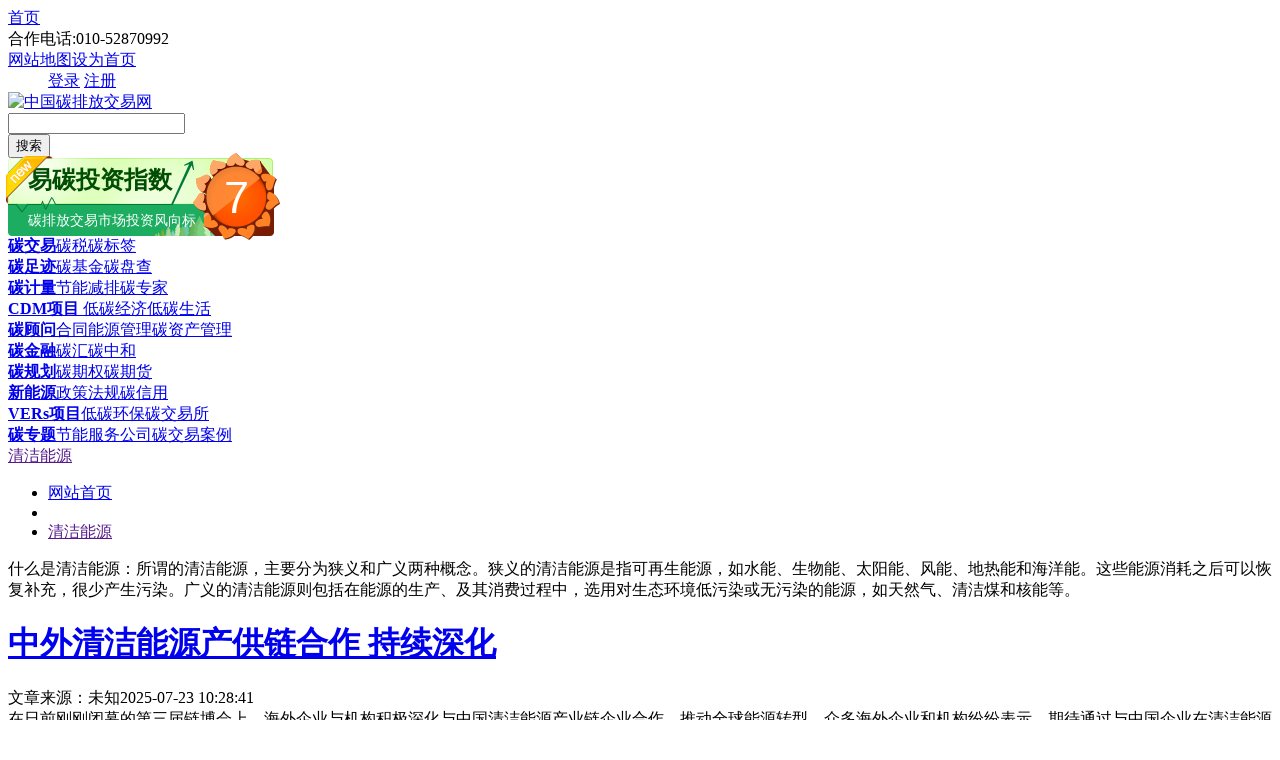

--- FILE ---
content_type: text/html
request_url: http://www.tanpaifang.com/qingjienengyuan/
body_size: 8573
content:
<!DOCTYPE html PUBLIC "-//W3C//DTD XHTML 1.0 Transitional//EN" "http://www.w3.org/TR/xhtml1/DTD/xhtml1-transitional.dtd">
<html xmlns:wb="http://open.weibo.com/wb">
<head>
<meta http-equiv="Content-Type" content="text/html; charset=utf-8" />
<title>清洁能源_碳排放交易网——全球领先的碳市场门户中文网站</title>
<meta name="keywords" content="清洁能源,清洁能源有哪些,电网与清洁能源,清洁能源汽车,清洁能源技术,清洁能源股票,什么是清洁能源" />
<meta name="description" content="清洁能源官方网站频道为您详细解读什么是清洁能源包括有哪些分类，电网与清洁能源的关系以及清洁能源技术、公司企事业单位、汽车、股票期货等金融产品未来发展走势价格行情利用分析研究数据统计文献论文报告和相关的专家高峰论坛研究讨论会议学习认证课程班等最新信息的公益性垂直专业门户媒体网站，希望能为中国的低碳事业" />
<link rel="stylesheet" href="http://www.tanpaifang.com/templets/tanpaifang/style/css/tannews_list.css" type="text/css"/>
<link rel="icon" href="/favicon.ico" />
<!--[if IE 6]>
<link rel="stylesheet" href="http://www.tanpaifang.com/templets/tanpaifang/style/css/tannews_list.css" type="text/css"/>
<![endif]-->
<script src="http://tjs.sjs.sinajs.cn/open/api/js/wb.js" type="text/javascript" charset="utf-8"></script> 
<script language="javascript" type="text/javascript" src="http://www.tanpaifang.com/include/dedeajax2.js"></script>
<script language="javascript" type="text/javascript" src="/images/js/j.js" ></script>
<script language="javascript" type="text/javascript" src="http://www.tanpaifang.com/templets/tanpaifang/js/pic_scroll.js"></script>
<script language="javascript" type="text/javascript" src="http://www.tanpaifang.com/images/js/piao.js"></script>
<script language="javascript" type="text/javascript">
<!--
	$(function(){
		$("a[_for]").mouseover(function(){
			$(this).parents().children("a[_for]").removeClass("thisclass").parents().children("dd").hide();
			$(this).addClass("thisclass").blur();
			$("#"+$(this).attr("_for")).show();
		});
		$("a[_for=uc_member]").mouseover();
		$("a[_for=flink_1]").mouseover();
	});
	
	function CheckLogin(){
	  var taget_obj = document.getElementById('_userlogin');
	  myajax = new DedeAjax(taget_obj,false,false,'','','');
	  myajax.SendGet2("/member/ajax_loginsta.php");
	  DedeXHTTP = null;
	}
-->
</script>
</head>

<body>
<!--duilian-->
<script src='http://www.tanpaifang.com/plus/ad_js.php?aid=29' language='javascript'></script>
<!--line开始-->
<div class="mian_line">
  <div class="navline">
    <div class="mininavLeft"> <a href="/"   class="in_pt">首页</a><div class="tel">合作电话:010-52870992</div><a href="/data/sitemap.html" target="_blank"  class="maps">网站地图</a><a href="#"  class="bz" title="把碳排放交易网设为首页" onclick="this.style.behavior='url(#default#homepage)';this.setHomePage('http://www.tanpaifang.com');">设为首页</a></div>
     <dd id="uc_member" >
    <div class="mininavRight" id="_userlogin"> <a href="http://www.tanjiaoyi.com/" target="_blank"  class="login">登录</a> <a href="http://www.tanjiaoyi.com/member.php?mod=register" target="_blank"  class="zhuce">注册</a></div>
      </dd>

  </div>

</div>
<!--line结束-->
<!--logo，搜索开始-->
<div class="minihead">
   <div class="miniheadbox">
     <div class="headboxleft">
      <div class="logo"><a href="http://www.tanpaifang.com" ><img src="http://www.tanpaifang.com/images/index_images/tanpaifang_logo.gif" alt="中国碳排放交易网" /></a></div>

     </div>
     <div class="headboxright">
      <div class="soso">
        <div class="search">
        <form  name="formsearch" action="http://www.tanpaifang.com/plus/search.php">
         <div class="searchTxt"><input type="hidden" name="kwtype" value="0" />
           <input type="hidden" name="searchtype" value="titlekeyword" />
           <input name="q" type="text" id="textfield" onfocus="if (this.value==this.defaultValue) this.value='';" onblur="if (this.value=='') this.value=this.defaultValue;" value="" />
         </div>
         <div class="searchBtn">
			<button  class="da18search" type="submit" >搜索</button>
		   </div>
           </form>
        </div>
        
      </div>
     </div>
     <div class="headbox_fxb"><script src="http://zhishu.tanjiaoyi.com/fengxiangbiao/fx_biao.js" type="text/javascript" charset="utf-8"></script> </div>
   </div>
</div>
<!--logo，搜索结束-->
<!--导航开始-->
<div class="headnav">
  <div class="navbox">
    <div class="t_k"><strong><a href="/tanjiaoyi" target="_blank">碳交易</a></strong><a href="/tanshui" target="_blank">碳税</a><a href="/tanbiaoqian" target="_blank">碳标签</a></div>
    <div class="t_a"><strong><a href="/tanzuji" target="_blank">碳足迹</a></strong><a href="/tanjinrong" target="_blank">碳基金</a><a href="/tanpancha" target="_blank">碳盘查</a></div>
    <div class="t_b"><strong><a href="/tanjiliang" target="_blank">碳计量</a></strong><a href="/jienenjianpai" target="_blank">节能减排</a><a href="/tanzhuanjia" target="_blank">碳专家</a></div>
    <div class="t_c"><strong><a href="/CDMxiangmu" target="_blank">CDM项目</a></strong><a href="/ditanjingji" target="_blank"> 低碳经济</a><a href="/ditanshenghuo" target="_blank">低碳生活</a></div>
    <div class="t_d"><strong><a href="/tanguwen" target="_blank">碳顾问</a></strong><a href="/nenyuanguanli" target="_blank">合同能源管理</a><a href="/tanzichanguanli" target="_blank">碳资产管理</a></div>
    <div class="t_k"><strong><a href="/tanjinrong" target="_blank">碳金融</a></strong><a href="/tanhui" target="_blank">碳汇</a><a href="/tanzhonghe" target="_blank">碳中和</a></div>
    <div class="t_a"><strong><a href="/tanguihua" target="_blank">碳规划</a></strong><a href="/tanqiquan" target="_blank">碳期权</a><a href="/tanqihuo" target="_blank">碳期货</a></div>
    <div class="t_b"><strong><a href="/xinnengyuan" target="_blank">新能源</a></strong><a href="/zhengcefagui" target="_blank">政策法规</a><a href="/tanxinyong" target="_blank">碳信用</a></div>
    <div class="t_c"><strong><a href="/vers" target="_blank">VERs项目</a></strong><a href="/ditanhuanbao" target="_blank">低碳环保</a><a href="/tanjiaoyisuo" target="_blank">碳交易所</a></div>
    <div class="t_d"><strong><a href="/zhuanti" target="_blank">碳专题</a></strong><a href="/jienenfuwugongsi" target="_blank">节能服务公司</a><a href="/tanjiaoyianli" target="_blank">碳交易案例</a></div>
  </div>
</div>
<!--导航结束-->

<!--piaofu strat-->
<script src='http://www.tanpaifang.com/plus/ad_js.php?aid=26' language='javascript'></script>
<!--piaofu stop-->
<!--头部图片广告-->
<script src='http://www.tanpaifang.com/plus/ad_js.php?aid=27' language='javascript'></script>
<!--头部图片广告-->
<div class="blank10px"></div>
<!---内容开始-->
<div class="tan_list_box">
  <div class="tanbox_box">
  <!--当前位置-->
   <div class="tan_weizhi">
     <div class="weizhi_left"><a href="" title="清洁能源">清洁能源</a></div>
     <div class="pd"></div>
      <ul class="num_li">
       <li><a href="http://www.tanpaifang.com/">网站首页</a></li>
       <li  class="sitbg"></li>
       <li><a href="" title="清洁能源">清洁能源</a></li>
      
      </ul>
   </div>
  <!--当前位置结束-->
  <div class="list_content">
  <!--左边开始-->
   <div class="tanlistbox_left">
    <div class="list_box_w"><dl>什么是清洁能源：所谓的清洁能源，主要分为狭义和广义两种概念。狭义的清洁能源是指可再生能源，如水能、生物能、太阳能、风能、地热能和海洋能。这些能源消耗之后可以恢复补充，很少产生污染。广义的清洁能源则包括在能源的生产、及其消费过程中，选用对生态环境低污染或无污染的能源，如天然气、清洁煤和核能等。</dl></div>
    <div class="left_list_box">
      <h1><a href="http://www.tanpaifang.com/qingjienengyuan/2025/0723/113553.html" class="title" title="中外清洁能源产供链合作 持续深化" target="_blank">中外清洁能源产供链合作 持续深化</a></h1>
      <div class="banquan"><span>文章来源：未知</span><span>2025-07-23 10:28:41</span></div>
      <div class="miaoshu">在日前刚刚闭幕的第三届链博会上，海外企业与机构积极深化与中国清洁能源产业链企业合作，推动全球能源转型。众多海外企业和机构纷纷表示，期待通过与中国企业在清洁能源领域加深合</div>
     </div><div class="left_list_box">
      <h1><a href="http://www.tanpaifang.com/qingjienengyuan/2025/0721/113524.html" class="title" title="中国成为全球清洁能源产供链的“稳定器”" target="_blank">中国成为全球清洁能源产供链的“稳定器”</a></h1>
      <div class="banquan"><span>文章来源： 科技日报</span><span>2025-07-21 11:16:14</span></div>
      <div class="miaoshu">四川金沙江白鹤滩百万千瓦水轮发电机组，运转一小时可产生100万度电；零碳智能科技馆采用空气源热泵、太阳能利用、低能耗制冷采暖等低碳技术，建筑综合减碳率达100%；太阳能电动车用阳</div>
     </div><div class="left_list_box">
      <h1><a href="http://www.tanpaifang.com/qingjienengyuan/2025/0709/113329.html" class="title" title="绿色甲醇 “双碳”背景下的清洁能源新范式" target="_blank">绿色甲醇 “双碳”背景下的清洁能源新范式</a></h1>
      <div class="banquan"><span>文章来源：中国石化报</span><span>2025-07-09 11:24:39</span></div>
      <div class="miaoshu">阅读提示 甲醇作为全球最重要的基础化工原料之一，在能源、化工及交通领域占据重要地位。2024年，全球甲醇产能达1.77亿吨/年，我国占比58%。与传统化石基甲醇不同，绿色甲醇通过可再生能</div>
     </div><div class="left_list_box">
      <h1><a href="http://www.tanpaifang.com/qingjienengyuan/2024/1205/109772.html" class="title" title="加大氢能投入，韩国计划2028年打造清洁氢发电市场" target="_blank">加大氢能投入，韩国计划2028年打造清洁氢发电市场</a></h1>
      <div class="banquan"><span>文章来源：观察者网</span><span>2024-12-05 14:51:39</span></div>
      <div class="miaoshu">据韩联社12月2日报道，韩国将于2028年启动全球首个清洁氢能发电市场。 韩国产业通商资源部当日表示，通过电力交易所进行的2024年清洁氢能发电竞标结果出炉，一家提交每年供电750吉瓦（G</div>
     </div><div class="left_list_box">
      <h1><a href="http://www.tanpaifang.com/qingjienengyuan/2024/1201/109692.html" class="title" title="“全球完成清洁能源转型不可能离开中国供应链”" target="_blank">“全球完成清洁能源转型不可能离开中国供应链”</a></h1>
      <div class="banquan"><span>文章来源：新华社</span><span>2024-12-01 20:46:34</span></div>
      <div class="miaoshu">让人皱眉的地沟油，转化为可持续航空燃料，全生命周期可较传统化石燃料减少60%至80%的温室气体排放。这是全球高技术企业霍尼韦尔在第二届中国国际供应链促进博览会（简称链博会）上展</div>
     </div><div class="left_list_box">
      <h1><a href="http://www.tanpaifang.com/qingjienengyuan/2024/1027/109048.html" class="title" title="中国科学院院士徐春明：清洁能源是碳中和战略能源转型的必经之路" target="_blank">中国科学院院士徐春明：清洁能源是碳中和战略能源转型的必经之路</a></h1>
      <div class="banquan"><span>文章来源：证券日报</span><span>2024-10-27 10:26:47</span></div>
      <div class="miaoshu">10月26日，2024清洁能源科技资本大会在山东东营开幕。此次盛会汇聚了来自全国各地的领导、专家学者及业界精英，共同展望清洁能源、科技与资本融合发展的新蓝图。中国科学院院士、中国石</div>
     </div><div class="left_list_box">
      <h1><a href="http://www.tanpaifang.com/qingjienengyuan/2024/1027/109047.html" class="title" title="陈俊林：全面落实双碳战略 培育壮大清洁能源和支撑产业" target="_blank">陈俊林：全面落实双碳战略 培育壮大清洁能源和支撑产业</a></h1>
      <div class="banquan"><span>文章来源：证券日报网</span><span>2024-10-27 10:20:48</span></div>
      <div class="miaoshu">尊敬的徐春明院士、康社长，各位领导、各位专家、各位企业家朋友，大家上午好！ 在这秋高气爽、硕果飘香的美好时节，2024年清洁能源科技资本大会在美丽的黄河入海口隆重举办，大家相聚</div>
     </div><div class="left_list_box">
      <h1><a href="http://www.tanpaifang.com/qingjienengyuan/2024/0919/108462.html" class="title" title="清华大学发布《新型电力系统技术路线展望》最新报告：未来的电力系统将以清" target="_blank">清华大学发布《新型电力系统技术路线展望》最新报告：未来的电力系统将以清</a></h1>
      <div class="banquan"><span>文章来源：南方都市报</span><span>2024-09-19 09:26:15</span></div>
      <div class="miaoshu">9月13日，由清华大学碳中和研究院主办、清华大学电机工程与应用电子技术系承办的《新型电力系统技术路线展望》报告发布会在清华大学碳中和研究院顺利召开，二十余名专家出席会议，共</div>
     </div><div class="left_list_box">
      <h1><a href="http://www.tanpaifang.com/qingjienengyuan/2024/0806/107779.html" class="title" title="河北承德市大力推进清洁能源产业发展激发绿色“源动力” 截至去年底，绿色" target="_blank">河北承德市大力推进清洁能源产业发展激发绿色“源动力” 截至去年底，绿色</a></h1>
      <div class="banquan"><span>文章来源：承德政府网</span><span>2024-08-06 09:40:22</span></div>
      <div class="miaoshu">走进丰宁满族自治县万胜永乡，巨大的风电风机在山岭间匀速旋转，缓坡上，成片的光伏发电晶板闪耀银光，蔚为壮观。 这是目前全国规模最大的风光氢储产一体化基地项目，一期工程已经并</div>
     </div><div class="left_list_box">
      <h1><a href="http://www.tanpaifang.com/qingjienengyuan/2024/0708/107239.html" class="title" title="徐华清：要大力发展氢能在内的新能源，打造绿色低碳发展高地" target="_blank">徐华清：要大力发展氢能在内的新能源，打造绿色低碳发展高地</a></h1>
      <div class="banquan"><span>文章来源：新京报</span><span>2024-07-08 11:57:40</span></div>
      <div class="miaoshu">低碳发展是以应对全球气候变化、保护人类地球家园为导向，以控制二氧化碳排放为载体，以低碳技术和低碳制度创新为保障，加快形成以低碳为特征的产业体系、能源体系和生活方式，实现社</div>
     </div>
      <!--公用分页开始-->
          <div class="blank30px"></div>

		  <div class="pag_1">
		   <ul class="pagelist">
		    <li class="li_shouye">首页</li>
<li class="this">1</li>
<li><a href='list_41_2.html'>2</a></li>
<li><a href='list_41_3.html'>3</a></li>
<li><a href='list_41_4.html'>4</a></li>
<li><a href='list_41_5.html'>5</a></li>
<li><a href='list_41_6.html'>6</a></li>
<li><a href='list_41_7.html'>7</a></li>
<li><a href='list_41_8.html'>8</a></li>
<li><a href='list_41_9.html'>9</a></li>
<li><a href='list_41_10.html'>10</a></li>
<li><a href='list_41_11.html'>11</a></li>
<li class="ntub nanniu14"><a href='list_41_2.html'></a></li>
<li class="li_shouye"><a href='list_41_165.html'>末页</a></li>
<li class="page_list"> 共 <strong>165</strong>页<strong>1642</strong>条</li>

		   </ul>
		  </div>

          <!--公用分页结束-->
   </div>
   <!--左边结束-->
    <!--右边开始-->
     <div class="tanlistbox_right">
    <div class="list_b_gg"><script src='http://www.tanpaifang.com/plus/ad_js.php?aid=31' language='javascript'></script></div>
     <div class="blank10px"></div>
      <div class="list_r_b_x">
      <div class="hd"><h2>最新新闻</h2></div>
        <div class="ft fl">
            <ul>
            <li><a href="http://www.tanpaifang.com/tanjiliang/2026/0119/116567.html" title="云南电力碳排放因子全国最低" target="_blank">云南电力碳排放因子全国最低</a></li>
<li><a href="http://www.tanpaifang.com/tanguwen/2026/0119/116565.html" title="“碳经济”学科自主知识体系联盟成立" target="_blank">“碳经济”学科自主知识体系联盟成立</a></li>
<li><a href="http://www.tanpaifang.com/tanguwen/2026/0119/116564.html" title="中国首批零碳园区试点在内蒙古自治区包头市启" target="_blank">中国首批零碳园区试点在内蒙古自治区包头市启</a></li>
<li><a href="http://www.tanpaifang.com/tanguwen/2026/0119/116563.html" title="从招引企业到培育场景，上海虹口绿色低碳发展" target="_blank">从招引企业到培育场景，上海虹口绿色低碳发展</a></li>
<li><a href="http://www.tanpaifang.com/tanguwen/2026/0119/116562.html" title="我国科学家突破氢碳联产技术" target="_blank">我国科学家突破氢碳联产技术</a></li>
<li><a href="http://www.tanpaifang.com/tanguihua/2026/0119/116561.html" title="何立峰出席中国—加拿大贸易与投资晚宴时指出" target="_blank">何立峰出席中国—加拿大贸易与投资晚宴时指出</a></li>
<li><a href="http://www.tanpaifang.com/tanhui/2026/0119/116559.html" title="塞罕坝机械林场有了国际“绿色通行证”" target="_blank">塞罕坝机械林场有了国际“绿色通行证”</a></li>
<li><a href="http://www.tanpaifang.com/tanguwen/2026/0119/116557.html" title="国内首例“核能驱动、零碳智慧”能源站在福清" target="_blank">国内首例“核能驱动、零碳智慧”能源站在福清</a></li>
<li><a href="http://www.tanpaifang.com/tanhui/2026/0119/116556.html" title="林海“呼吸”变价值 碳汇实践惠民生——河北承" target="_blank">林海“呼吸”变价值 碳汇实践惠民生——河北承</a></li>
<li><a href="http://www.tanpaifang.com/ditanshenghuo/2026/0119/116555.html" title="从超市折扣到贷款利率优惠 碳普惠悄然影响个人" target="_blank">从超市折扣到贷款利率优惠 碳普惠悄然影响个人</a></li>
<li><a href="http://www.tanpaifang.com/ditanshenghuo/2026/0119/116554.html" title="碳足迹因子：藏在衣食住行里的“碳密码”" target="_blank">碳足迹因子：藏在衣食住行里的“碳密码”</a></li>
<li><a href="http://www.tanpaifang.com/tanjiaoyi/2026/0119/116553.html" title="全国CCER交易市场迈入快速发展新阶段" target="_blank">全国CCER交易市场迈入快速发展新阶段</a></li>

             </ul>
      </div>
      <div class="blank10px"></div>
      <!--新闻图片-->
      <div class="list_img_news">
        <div class="hd"><h2>图片新闻</h2></div>
        <div class="bd">
         <li  id='a'>
<a href='http://www.tanpaifang.com/qingjienengyuan/2024/0223/104511.html' title='“氢能十解”之一：解锁氢能新纪元' target='_blank'><img src='http://www.tanpaifang.com/uploads/allimg/240223/1_022311364W051.png' border='0' width='141' height='105' alt='“氢能十解”之一：解锁氢能新纪元'></a><h3><a href='http://www.tanpaifang.com/qingjienengyuan/2024/0223/104511.html' title='“氢能十解”之一：解锁氢能新纪元' target='_blank'>“氢能十解”之一：解锁氢能新纪元</a></h3></li>
<li id='b' class='m_l'>
<a href='http://www.tanpaifang.com/qingjienengyuan/2022/0708/88352.html' title='全球清洁能源投资明显加速' target='_blank'><img src='http://www.tanpaifang.com/uploads/allimg/220708/1-220FQ02922234-lp.jpg' border='0' width='141' height='105' alt='全球清洁能源投资明显加速'></a><h3><a href='http://www.tanpaifang.com/qingjienengyuan/2022/0708/88352.html' title='全球清洁能源投资明显加速' target='_blank'>全球清洁能源投资明显加速</a></h3></li>
<li  id='a'>
<a href='http://www.tanpaifang.com/qingjienengyuan/2020/1113/75277.html' title='院士专家热议能源转型：中国要直接进入' target='_blank'><img src='http://www.tanpaifang.com/uploads/allimg/201113/1_11132306064B0.jpg' border='0' width='141' height='105' alt='院士专家热议能源转型：中国要直接进入清洁能源时代'></a><h3><a href='http://www.tanpaifang.com/qingjienengyuan/2020/1113/75277.html' title='院士专家热议能源转型：中国要直接进入' target='_blank'>院士专家热议能源转型：中国要直接进入</a></h3></li>
<li id='b' class='m_l'>
<a href='http://www.tanpaifang.com/qingjienengyuan/2020/1019/74689.html' title='黄晓勇：青海省发展清洁能源的问题与政' target='_blank'><img src='http://www.tanpaifang.com/uploads/allimg/201019/1-20101913404TN-lp.jpg' border='0' width='141' height='105' alt='黄晓勇：青海省发展清洁能源的问题与政策建议'></a><h3><a href='http://www.tanpaifang.com/qingjienengyuan/2020/1019/74689.html' title='黄晓勇：青海省发展清洁能源的问题与政' target='_blank'>黄晓勇：青海省发展清洁能源的问题与政</a></h3></li>
<li  id='a'>
<a href='http://www.tanpaifang.com/qingjienengyuan/2020/0812/73186.html' title='德国氢能源发展战略及其借鉴' target='_blank'><img src='http://www.tanpaifang.com/uploads/allimg/200812/1-200Q2104059B6-lp.jpg' border='0' width='141' height='105' alt='德国氢能源发展战略及其借鉴'></a><h3><a href='http://www.tanpaifang.com/qingjienengyuan/2020/0812/73186.html' title='德国氢能源发展战略及其借鉴' target='_blank'>德国氢能源发展战略及其借鉴</a></h3></li>
<li id='b' class='m_l'>
<a href='http://www.tanpaifang.com/qingjienengyuan/2020/0528/71075.html' title='孟庆强：以清洁低碳安全高效的能源体系' target='_blank'><img src='http://www.tanpaifang.com/uploads/allimg/200528/1_052P942311346.jpg' border='0' width='141' height='105' alt='孟庆强：以清洁低碳安全高效的能源体系服务发展'></a><h3><a href='http://www.tanpaifang.com/qingjienengyuan/2020/0528/71075.html' title='孟庆强：以清洁低碳安全高效的能源体系' target='_blank'>孟庆强：以清洁低碳安全高效的能源体系</a></h3></li>


          
        </div>
      </div> 
       <!--新闻图片结束-->
   </div>
   <!--右边结束-->
   </div>
  </div>
</div>
</div>
<!--内容结束-->
<!--碳行情-->
<script src='http://www.tanpaifang.com/plus/ad_js.php?aid=35' language='javascript'></script>
<!--百度站内搜索-->
<script src='http://www.tanpaifang.com/plus/ad_js.php?aid=36' language='javascript'></script>
<div class="blank10px"></div>
<!--分站代码-->
<div class="fenzhanbox">
  <div class="fenzhan">
   <div class="hd"><h2>省区市分站：(各省/自治区/直辖市各省会城市碳交易所，碳市场，碳平台)</h2></div>
   <div class="bd">
    <div><span>华北【北京、天津、河北石家庄保定、山西太原、内蒙】</span><span>东北【黑龙江哈尔滨、吉林长春、辽宁沈阳】</span> <span>华中【湖北武汉、湖南长沙、河南郑州】</span></div>
    <div><span>华东【上海、山东济南、江苏南京、安徽合肥、江西南昌、浙江温州、福建厦门】</span> <span>华南【广东广州深圳、广西南宁、海南海口】</span><span>【香港，澳门，台湾】</span></div>
    <div><span>西北【陕西西安、甘肃兰州、宁夏银川、新疆乌鲁木齐、青海西宁】</span><span>西南【重庆、四川成都、贵州贵阳、云南昆明、西藏拉萨】</span></div>

   </div>
  </div>
</div>
<!--分站代码-->
<div class="blank10px"></div>
<!-- 底部开始-->
<div class="blank10px"></div>
<div class="tan_fooddibu">
  <div class="tan_fooderbox">
    <div class="tanfooter">
     <a href="/about/jianjie/">关于我们</a>|<a href="/about/qiatan/" target="_blank">商务洽谈</a>|<a href="/about/fuwu/" target="_blank">广告服务</a>|<a href="/about/shengming/" target="_blank">免责声明 </a>|<a href="/about/zhengce/" target="_blank">隐私权政策 </a>|<a href="/about/banquan/" target="_blank">版权声明 </a>|<a href="/about/contact/" target="_blank">联系我们</a>|<a href="/data/sitemap.html" target="_blank">网站地图</a>
    <div class="fodx">批准单位：中华人民共和国工业信息部 国家工商管理总局 
指导单位：发改委 生态环境部 国家能源局 各地环境能源交易所<br />
电话：13001194286<br />
Copyright@2014 tanpaifang.com <b><a href="http://www.tanpaifang.com/" title="中国碳排放交易网">碳排放交易网</a></b> All Rights Reserved<br />
<img width="20" height="24" align="absmiddle" src="http://www.tanpaifang.com/images/biaoshi.gif" /> 国家工信部备案/许可证编号<a href="https://beian.miit.gov.cn" target="_blank">京ICP备2024055651号-1</a><script type="text/javascript">
var _bdhmProtocol = (("https:" == document.location.protocol) ? " https://" : " http://");
document.write(unescape("%3Cscript src='" + _bdhmProtocol + "hm.baidu.com/h.js%3Fd7612cf2bb48296c9074c2b083cbddf2' type='text/javascript'%3E%3C/script%3E"));
</script> <script src="http://s4.cnzz.com/stat.php?id=3853876&web_id=3853876&show=pic1" language="JavaScript"></script><br />
中国碳交易QQ群： 6群<a target="_blank" href="http://shang.qq.com/wpa/qunwpa?idkey=db6c73daddf5262a711d19e5909162c9b33a250fd95953b599513ddb679ea3b4"><img border="0" src="http://pub.idqqimg.com/wpa/images/group.png" alt="碳交易—中国碳市场" title="碳交易—中国碳市场"></a>  5群<a target="_blank" href="http://wp.qq.com/wpa/qunwpa?idkey=742640c1d6377cf6ca09dc7a79b7013d8e6a094e1b5ed6880dfa1e0c17ba7c17"><img border="0" src="http://www.tanpaifang.com/images/group.png" alt="中国碳排放交易网" title="中国碳排放交易网"></a>
</div>
    </div>
<!--    <div class="tan_fooderrz">
        <dl>
        
        <span class="gn_bg"><dd> 公共信息安全网络监察</dd></span>
        <span class="jy_bg"><dd> 经营性网站备案信息</dd></span>
        <span class="jb_bg"><dd>不良信息举报中心</dd></span>
        <span class="kx_bg">可信网站认证</span>
		</dl>
    </div>-->
  </div>
</div>
<!-- 底部结束-->
<!--弹出广告-->
<script src='http://www.tanpaifang.com/plus/ad_js.php?aid=40' language='javascript'></script>
<!--弹出广告-->
</body>
</html>
